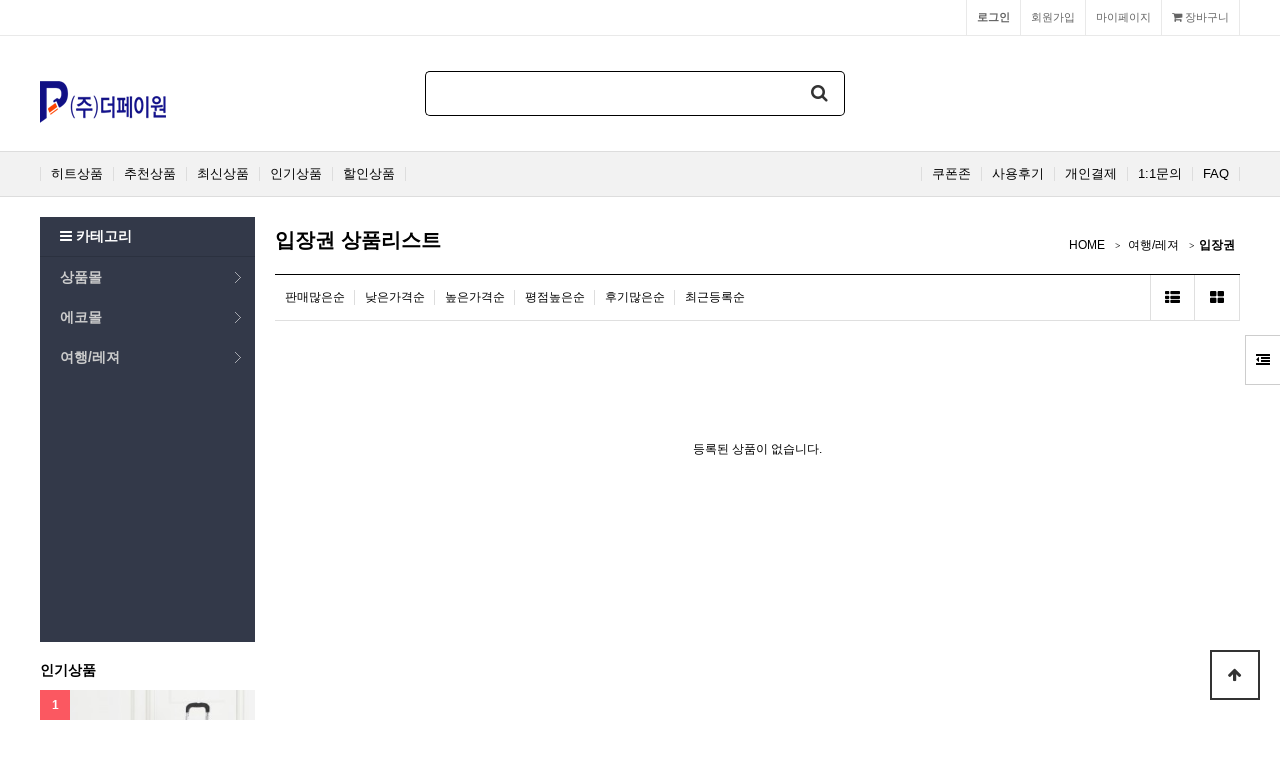

--- FILE ---
content_type: text/html; charset=utf-8
request_url: https://gongushop.com/shop/list.php?ca_id=5040&sort=it_use_cnt&sortodr=desc
body_size: 27105
content:
<!doctype html>
<html lang="ko">
<head>
<meta charset="utf-8">
<meta http-equiv="imagetoolbar" content="no">
<meta http-equiv="X-UA-Compatible" content="IE=edge">
<title>입장권 상품리스트 | thepayone</title>
<link rel="stylesheet" href="https://gongushop.com/theme/basic/css/default_shop.css?ver=171222">
<link rel="stylesheet" href="https://gongushop.com/skin/shop/basic/style.css?ver=171222">
<link rel="stylesheet" href="https://gongushop.com/theme/basic/skin/outlogin/shop_basic/style.css?ver=171222">
<link rel="stylesheet" href="https://gongushop.com/theme/basic/skin/latest/shop_basic/style.css?ver=171222">
<link rel="stylesheet" href="https://gongushop.com/theme/basic/skin/visit/shop_basic/style.css?ver=171222">
<!--[if lte IE 8]>
<script src="https://gongushop.com/js/html5.js"></script>
<![endif]-->
<script>
// 자바스크립트에서 사용하는 전역변수 선언
var g5_url       = "https://gongushop.com";
var g5_bbs_url   = "https://gongushop.com/bbs";
var g5_is_member = "";
var g5_is_admin  = "";
var g5_is_mobile = "";
var g5_bo_table  = "";
var g5_sca       = "";
var g5_editor    = "";
var g5_cookie_domain = ".gongushop.com";
</script>
<script type="text/javascript" src="https://gongushop.com/js/sha256.js"></script>
<script src="https://gongushop.com/js/jquery-1.8.3.min.js"></script>
<script src="https://gongushop.com/js/jquery.shop.menu.js?ver=171222"></script>
<script src="https://gongushop.com/js/common.js?ver=171222"></script>
<script src="https://gongushop.com/js/wrest.js?ver=171222"></script>
<script src="https://gongushop.com/js/placeholders.min.js"></script>
<link rel="stylesheet" href="https://gongushop.com/js/font-awesome/css/font-awesome.min.css">
<script src="https://gongushop.com/js/jquery.bxslider.js"></script>
</head>
<body>

<!-- 상단 시작 { -->
<div id="hd">
    <h1 id="hd_h1">입장권 상품리스트</h1>

    <div id="skip_to_container"><a href="#container">본문 바로가기</a></div>

        <div id="tnb">
        <h3>회원메뉴</h3>
        <ul>
                        <li class="tnb_cart"><a href="https://gongushop.com/shop/cart.php"><i class="fa fa-shopping-cart" aria-hidden="true"></i> 장바구니</a></li>            
            <li><a href="https://gongushop.com/shop/mypage.php">마이페이지</a></li>
                        <li><a href="https://gongushop.com/bbs/register.php">회원가입</a></li>
            <li><a href="https://gongushop.com/bbs/login.php?url=%2Fshop%2Flist.php%3Fca_id%3D5040%26sort%3Dit_use_cnt%26sortodr%3Ddesc"><b>로그인</b></a></li>
                    </ul>
    </div>
    <div id="hd_wrapper">
        <div id="logo"><a href="https://gongushop.com/shop/"><img src="https://gongushop.com/data/common/logo_img.png" alt="thepayone"></a></div>

        <div id="hd_sch">
            <h3>쇼핑몰 검색</h3>
            <form name="frmsearch1" action="https://gongushop.com/shop/search.php" onsubmit="return search_submit(this);">

            <label for="sch_str" class="sound_only">검색어<strong class="sound_only"> 필수</strong></label>
            <input type="text" name="q" value="" id="sch_str" required>
            <button type="submit" id="sch_submit"><i class="fa fa-search" aria-hidden="true"></i><span class="sound_only">검색</span></button>

            </form>
            <script>
            function search_submit(f) {
                if (f.q.value.length < 2) {
                    alert("검색어는 두글자 이상 입력하십시오.");
                    f.q.select();
                    f.q.focus();
                    return false;
                }
                return true;
            }
            </script>
        </div>

        <!-- 쇼핑몰 배너 시작 { -->
        
        <!-- } 쇼핑몰 배너 끝 -->
    </div>
    <div id="hd_menu">
        <ul>
            <li><a href="https://gongushop.com/shop/listtype.php?type=1">히트상품</a></li>
            <li><a href="https://gongushop.com/shop/listtype.php?type=2">추천상품</a></li>
            <li><a href="https://gongushop.com/shop/listtype.php?type=3">최신상품</a></li>
            <li><a href="https://gongushop.com/shop/listtype.php?type=4">인기상품</a></li>
            <li><a href="https://gongushop.com/shop/listtype.php?type=5">할인상품</a></li>
            <li class="hd_menu_right"><a href="https://gongushop.com/bbs/faq.php">FAQ</a></li>
            <li class="hd_menu_right"><a href="https://gongushop.com/bbs/qalist.php">1:1문의</a></li>
            <li class="hd_menu_right"><a href="https://gongushop.com/shop/personalpay.php">개인결제</a></li>
            <li class="hd_menu_right"><a href="https://gongushop.com/shop/itemuselist.php">사용후기</a></li>
            <li class="hd_menu_right"><a href="https://gongushop.com/shop/couponzone.php">쿠폰존</a></li>

        </ul>
    </div>
</div>

<div id="side_menu">
    <button type="button" id="btn_sidemenu" class="btn_sidemenu_cl"><i class="fa fa-outdent" aria-hidden="true"></i><span class="sound_only">사이드메뉴버튼</span></button>
    <div class="side_menu_wr">
        
<!-- 로그인 전 아웃로그인 시작 { -->
<section id="ol_before" class="ol">
    <h2>회원로그인</h2>
    <form name="foutlogin" action="https://www.gongushop.com/bbs/login_check.php" onsubmit="return fhead_submit(this);" method="post" autocomplete="off">
    <fieldset>
        <input type="hidden" name="url" value="%2Fshop%2Flist.php%3Fca_id%3D5040%26sort%3Dit_use_cnt%26sortodr%3Ddesc">
        <label for="ol_id" id="ol_idlabel" class="sound_only">회원아이디<strong>필수</strong></label>
        <input type="text" id="ol_id" name="mb_id" required class="required frm_input" maxlength="20" placeholder="아이디">
        <label for="ol_pw" id="ol_pwlabel" class="sound_only">비밀번호<strong>필수</strong></label>
        <input type="password" name="mb_password" id="ol_pw" required class="required frm_input" maxlength="20" placeholder="비밀번호">
        <div id="ol_auto">
            <input type="checkbox" name="auto_login" value="1" id="auto_login">
            <label for="auto_login" id="auto_login_label">자동로그인</label>
        </div>
        <input type="submit" id="ol_submit" value="로그인" class="btn_b02">
        <div id="ol_svc">
            <a href="https://gongushop.com/bbs/register.php"><b>회원가입</b></a> /
            <a href="https://gongushop.com/bbs/password_lost.php" id="ol_password_lost">정보찾기</a>
        </div>

    </fieldset>
    </form>
</section>

<script>
$omi = $('#ol_id');
$omp = $('#ol_pw');
$omi_label = $('#ol_idlabel');
$omi_label.addClass('ol_idlabel');
$omp_label = $('#ol_pwlabel');
$omp_label.addClass('ol_pwlabel');

$(function() {

    $("#auto_login").click(function(){
        if ($(this).is(":checked")) {
            if(!confirm("자동로그인을 사용하시면 다음부터 회원아이디와 비밀번호를 입력하실 필요가 없습니다.\n\n공공장소에서는 개인정보가 유출될 수 있으니 사용을 자제하여 주십시오.\n\n자동로그인을 사용하시겠습니까?"))
                return false;
        }
    });
});

function fhead_submit(f)
{
    return true;
}
</script>
<!-- } 로그인 전 아웃로그인 끝 -->
        <div class="side_menu_shop">
            <button type="button" class="btn_side_shop">오늘본상품<span class="count">0</span></button>
            
<!-- 오늘 본 상품 시작 { -->
<div id="stv" class="op_area">
    <h2>
        오늘 본 상품
    </h2>

    
        <p class="li_empty">없음</p>

        
</div>

<script src="https://gongushop.com/js/scroll_oldie.js"></script>
<!-- } 오늘 본 상품 끝 -->            <button type="button" class="btn_side_shop">장바구니<span class="count">0</span></button>
            
<!-- 장바구니 간략 보기 시작 { -->
<aside id="sbsk" class="op_area">
    <h2>장바구니</h2>
    <form name="skin_frmcartlist" id="skin_sod_bsk_list" method="post" action="https://gongushop.com/shop/cartupdate.php">
    <ul>
    <li class="li_empty">장바구니 상품 없음</li>
    </ul>
        <a href="https://gongushop.com/shop/cart.php" class="btn01 go_cart">장바구니 바로가기</a>
    </form>
</aside>
<!-- } 장바구니 간략 보기 끝 -->

            <button type="button" class="btn_side_shop">위시리스트<span class="count">0</span></button>
            
<!-- 위시리스트 간략 보기 시작 { -->
<aside id="swish" class="op_area">
    <h2>위시리스트</h2>

    <ul>
    <li class="li_empty">위시리스트 없음</li>
    </ul>

</aside>
<!-- } 위시리스트 간략 보기 끝 -->
        </div>
        
<!-- 쇼핑몰 커뮤니티 시작 { -->
<aside id="scomm">
    <h2>커뮤니티</h2>

    <ul>

    <li><i class="fa fa-angle-right" aria-hidden="true"></i> <a href="https://gongushop.com/bbs/board.php?bo_table=free">자유게시판</a></li>
<li><i class="fa fa-angle-right" aria-hidden="true"></i> <a href="https://gongushop.com/bbs/board.php?bo_table=gallery">갤러리</a></li>
<li><i class="fa fa-angle-right" aria-hidden="true"></i> <a href="https://gongushop.com/bbs/board.php?bo_table=notice">공지사항</a></li>
<li><i class="fa fa-angle-right" aria-hidden="true"></i> <a href="https://gongushop.com/bbs/board.php?bo_table=qa">질문답변</a></li>
    </ul>

</aside>
<!-- } 쇼핑몰 커뮤니티 끝 -->
    </div>
</div>


<script>
$(function (){

    $(".btn_sidemenu_cl").on("click", function() {
        $(".side_menu_wr").toggle();
        $(".fa-outdent").toggleClass("fa-indent")
    });

    $(".btn_side_shop").on("click", function() {
        $(this).next(".op_area").slideToggle(300).siblings(".op_area").slideUp();
    });
});
</script>


<div id="wrapper">

    <div id="aside">

        
<!-- 쇼핑몰 카테고리 시작 { -->
<nav id="gnb">
    <h2>쇼핑몰 카테고리</h2>
    <button type="button" id="menu_open"><i class="fa fa-bars" aria-hidden="true"></i> 카테고리</button>
    <ul id="gnb_1dul">
                <li class="gnb_1dli" style="z-index:998">
            <a href="https://gongushop.com/shop/list.php?ca_id=10" class="gnb_1da gnb_1dam">상품몰</a>
            <ul class="gnb_2dul" style="z-index:998">                <li class="gnb_2dli"><a href="https://gongushop.com/shop/list.php?ca_id=1010" class="gnb_2da">식품마트</a></li>
                            <li class="gnb_2dli"><a href="https://gongushop.com/shop/list.php?ca_id=1020" class="gnb_2da">생활용품</a></li>
                            <li class="gnb_2dli"><a href="https://gongushop.com/shop/list.php?ca_id=1030" class="gnb_2da">가전/디지털</a></li>
                            <li class="gnb_2dli"><a href="https://gongushop.com/shop/list.php?ca_id=1040" class="gnb_2da">건강/헬스</a></li>
                            <li class="gnb_2dli"><a href="https://gongushop.com/shop/list.php?ca_id=1050" class="gnb_2da">유/아동</a></li>
                            <li class="gnb_2dli"><a href="https://gongushop.com/shop/list.php?ca_id=1060" class="gnb_2da">레포츠/자동차</a></li>
                            <li class="gnb_2dli"><a href="https://gongushop.com/shop/list.php?ca_id=1070" class="gnb_2da">패션/뷰티</a></li>
                            <li class="gnb_2dli"><a href="https://gongushop.com/shop/list.php?ca_id=1080" class="gnb_2da">골프클럽</a></li>
            </ul>        </li>
                <li class="gnb_1dli" style="z-index:997">
            <a href="https://gongushop.com/shop/list.php?ca_id=20" class="gnb_1da gnb_1dam">에코몰</a>
            <ul class="gnb_2dul" style="z-index:997">                <li class="gnb_2dli"><a href="https://gongushop.com/shop/list.php?ca_id=2010" class="gnb_2da">Solar</a></li>
                            <li class="gnb_2dli"><a href="https://gongushop.com/shop/list.php?ca_id=2020" class="gnb_2da">Wind</a></li>
                            <li class="gnb_2dli"><a href="https://gongushop.com/shop/list.php?ca_id=2030" class="gnb_2da">Hydro</a></li>
                            <li class="gnb_2dli"><a href="https://gongushop.com/shop/list.php?ca_id=2040" class="gnb_2da">Generator</a></li>
                            <li class="gnb_2dli"><a href="https://gongushop.com/shop/list.php?ca_id=2050" class="gnb_2da">Battery</a></li>
                            <li class="gnb_2dli"><a href="https://gongushop.com/shop/list.php?ca_id=2060" class="gnb_2da">Inverter</a></li>
                            <li class="gnb_2dli"><a href="https://gongushop.com/shop/list.php?ca_id=2070" class="gnb_2da">Controller</a></li>
            </ul>        </li>
                <li class="gnb_1dli" style="z-index:996">
            <a href="https://gongushop.com/shop/list.php?ca_id=50" class="gnb_1da gnb_1dam">여행/레져</a>
            <ul class="gnb_2dul" style="z-index:996">                <li class="gnb_2dli"><a href="https://gongushop.com/shop/list.php?ca_id=5010" class="gnb_2da">문화공연</a></li>
                            <li class="gnb_2dli"><a href="https://gongushop.com/shop/list.php?ca_id=5020" class="gnb_2da">숙박</a></li>
                            <li class="gnb_2dli"><a href="https://gongushop.com/shop/list.php?ca_id=5030" class="gnb_2da">레져</a></li>
                            <li class="gnb_2dli"><a href="https://gongushop.com/shop/list.php?ca_id=5040" class="gnb_2da">입장권</a></li>
                            <li class="gnb_2dli"><a href="https://gongushop.com/shop/list.php?ca_id=5050" class="gnb_2da">서비스업</a></li>
                            <li class="gnb_2dli"><a href="https://gongushop.com/shop/list.php?ca_id=5060" class="gnb_2da">요식업</a></li>
            </ul>        </li>
            </ul>
</nav>
<!-- } 쇼핑몰 카테고리 끝 -->        <div id="category">
    <button type="button" class="close_btn"><i class="fa fa-times" aria-hidden="true"></i> 카테고리<span class="sound_only">닫기</span></button>

    <div class="ct_wr">
        <ul class="cate">
            <li class="cate_li_1">
                <a href="https://gongushop.com/shop/list.php?ca_id=10" class="cate_li_1_a">상품몰</a>
                <ul class="sub_cate sub_cate1">
                    <li class="cate_li_2">
                        <a href="https://gongushop.com/shop/list.php?ca_id=1010">식품마트</a>
                    </li>
                                    <li class="cate_li_2">
                        <a href="https://gongushop.com/shop/list.php?ca_id=1020">생활용품</a>
                    </li>
                                    <li class="cate_li_2">
                        <a href="https://gongushop.com/shop/list.php?ca_id=1030">가전/디지털</a>
                    </li>
                                    <li class="cate_li_2">
                        <a href="https://gongushop.com/shop/list.php?ca_id=1040">건강/헬스</a>
                    </li>
                                    <li class="cate_li_2">
                        <a href="https://gongushop.com/shop/list.php?ca_id=1050">유/아동</a>
                    </li>
                                    <li class="cate_li_2">
                        <a href="https://gongushop.com/shop/list.php?ca_id=1060">레포츠/자동차</a>
                    </li>
                                    <li class="cate_li_2">
                        <a href="https://gongushop.com/shop/list.php?ca_id=1070">패션/뷰티</a>
                    </li>
                                    <li class="cate_li_2">
                        <a href="https://gongushop.com/shop/list.php?ca_id=1080">골프클럽</a>
                    </li>
                </ul>
            </li>
                    <li class="cate_li_1">
                <a href="https://gongushop.com/shop/list.php?ca_id=20" class="cate_li_1_a">에코몰</a>
                <ul class="sub_cate sub_cate1">
                    <li class="cate_li_2">
                        <a href="https://gongushop.com/shop/list.php?ca_id=2010">Solar</a>
                    </li>
                                    <li class="cate_li_2">
                        <a href="https://gongushop.com/shop/list.php?ca_id=2020">Wind</a>
                    </li>
                                    <li class="cate_li_2">
                        <a href="https://gongushop.com/shop/list.php?ca_id=2030">Hydro</a>
                    </li>
                                    <li class="cate_li_2">
                        <a href="https://gongushop.com/shop/list.php?ca_id=2040">Generator</a>
                    </li>
                                    <li class="cate_li_2">
                        <a href="https://gongushop.com/shop/list.php?ca_id=2050">Battery</a>
                    </li>
                                    <li class="cate_li_2">
                        <a href="https://gongushop.com/shop/list.php?ca_id=2060">Inverter</a>
                    </li>
                                    <li class="cate_li_2">
                        <a href="https://gongushop.com/shop/list.php?ca_id=2070">Controller</a>
                    </li>
                </ul>
            </li>
                    <li class="cate_li_1">
                <a href="https://gongushop.com/shop/list.php?ca_id=50" class="cate_li_1_a">여행/레져</a>
                <ul class="sub_cate sub_cate1">
                    <li class="cate_li_2">
                        <a href="https://gongushop.com/shop/list.php?ca_id=5010">문화공연</a>
                    </li>
                                    <li class="cate_li_2">
                        <a href="https://gongushop.com/shop/list.php?ca_id=5020">숙박</a>
                    </li>
                                    <li class="cate_li_2">
                        <a href="https://gongushop.com/shop/list.php?ca_id=5030">레져</a>
                    </li>
                                    <li class="cate_li_2">
                        <a href="https://gongushop.com/shop/list.php?ca_id=5040">입장권</a>
                    </li>
                                    <li class="cate_li_2">
                        <a href="https://gongushop.com/shop/list.php?ca_id=5050">서비스업</a>
                    </li>
                                    <li class="cate_li_2">
                        <a href="https://gongushop.com/shop/list.php?ca_id=5060">요식업</a>
                    </li>
                </ul>
            </li>
        </ul>
    </div>
</div>

<script>
$(function (){
    var $category = $("#category");

    $("#menu_open").on("click", function() {
        $category.css("display","block");
    });

    $("#category .close_btn").on("click", function(){
        $category.css("display","none");
    });
});
$(document).mouseup(function (e){
	var container = $("#category");
	if( container.has(e.target).length === 0)
	container.hide();
});
</script>
                <!-- 인기상품 시작 { -->
        <section class="sale_prd">
            <h2><a href="https://gongushop.com/shop/listtype.php?type=4">인기상품</a></h2>
            
<!-- 상품진열 10 시작 { -->
<ul  id="smt_4" class=" smt_50">
<li class="sct_li sct_li_1">
<span class="sct_rank">1</span>
<div class="sct_img"><a href="https://gongushop.com/shop/item.php?it_id=21">
<img src="https://gongushop.com/data/item/21/thumb-ornelli_OT20320_L600_230x230.jpg" width="230" height="230" alt="[ORNELLI] 오르넬리 초콜릿 기내용 ABS 여행가방 20 Size">
</a></div>
<div class="sct_txt"><a href="https://gongushop.com/shop/item.php?it_id=21">
[ORNELLI] 오르넬리 초콜릿 기내용 ABS 여행가방 20 Size
</a></div>
<div class="sct_cost">
106,200원
</div>
</li>
</ul>
<!-- } 상품진열 10 끝 -->        </section>
        <!-- } 인기상품 끝 -->
        
        <!-- 커뮤니티 최신글 시작 { -->
        <section id="sidx_lat">
            <h2>커뮤니티 최신글</h2>
            
<div class="lat">
    <strong class="lat_title"><i class="fa fa-list-ul" aria-hidden="true"></i> <a href="https://gongushop.com/bbs/board.php?bo_table=notice">공지사항</a></strong>
    <ul>
            <li>게시물이 없습니다.</li>
        </ul>
</div>
        </section>
        <!-- } 커뮤니티 최신글 끝 -->

        
        
<!-- 접속자집계 시작 { -->
<section id="visit">
    <h2><i class="fa fa-users" aria-hidden="true"></i>  접속자집계</h2>
    <dl>
        <dt><i class="fa fa-user-o" aria-hidden="true"></i> 오늘</dt>
        <dd>515</dd>
        <dt><i class="fa fa-user-o" aria-hidden="true"></i> 어제</dt>
        <dd>0</dd>
        <dt><i class="fa fa-user-o" aria-hidden="true"></i> 최대</dt>
        <dd>3,600</dd>
        <dt><i class="fa fa-user-o" aria-hidden="true"></i> 전체</dt>
        <dd>742,591</dd>
    </dl>
    </section>
<!-- } 접속자집계 끝 -->    </div>
<!-- } 상단 끝 -->

    <!-- 콘텐츠 시작 { -->
    <div id="container">
        <div id="wrapper_title">입장권 상품리스트</div>        <!-- 글자크기 조정 display:none 되어 있음 시작 { -->
        <div id="text_size">
            <button class="no_text_resize" onclick="font_resize('container', 'decrease');">작게</button>
            <button class="no_text_resize" onclick="font_default('container');">기본</button>
            <button class="no_text_resize" onclick="font_resize('container', 'increase');">크게</button>
        </div>
        <!-- } 글자크기 조정 display:none 되어 있음 끝 -->
<script>
var itemlist_ca_id = "5040";
</script>
<script src="https://gongushop.com/js/shop.list.js"></script>

<!-- 상품 목록 시작 { -->
<div id="sct">

    
<div id="sct_location">
    <a href='https://gongushop.com/shop/' class="sct_bg">HOME</a>
    <a href="./list.php?ca_id=50" class=" sct_bg">여행/레져</a><a href="./list.php?ca_id=5040" class="sct_here ">입장권</a></div>
<div id="sct_hhtml"></div><div id="sct_sortlst">
<!-- 상품 정렬 선택 시작 { -->
<section id="sct_sort">
    <h2>상품 정렬</h2>

    <!-- <ul>
        <li><a href="/shop/list.php?ca_id=5040&amp;sort=it_price&amp;sortodr=asc">낮은가격순</a></li>
        <li><a href="/shop/list.php?ca_id=5040&amp;sort=it_price&amp;sortodr=desc">높은가격순</a></li>
        <li><a href="/shop/list.php?ca_id=5040&amp;sort=it_name&amp;sortodr=asc">상품명순</a></li>
        <li><a href="/shop/list.php?ca_id=5040&amp;sort=it_type1&amp;sortodr=desc">히트상품</a></li>
        <li><a href="/shop/list.php?ca_id=5040&amp;sort=it_type2&amp;sortodr=desc">추천상품</a></li>
        <li><a href="/shop/list.php?ca_id=5040&amp;sort=it_type3&amp;sortodr=desc">최신상품</a></li>
        <li><a href="/shop/list.php?ca_id=5040&amp;sort=it_type4&amp;sortodr=desc">인기상품</a></li>
        <li><a href="/shop/list.php?ca_id=5040&amp;sort=it_type5&amp;sortodr=desc">할인상품</a></li>
    </ul> -->

    <ul id="ssch_sort">
        <li><a href="/shop/list.php?ca_id=5040&amp;sort=it_sum_qty&amp;sortodr=desc">판매많은순</a></li>
        <li><a href="/shop/list.php?ca_id=5040&amp;sort=it_price&amp;sortodr=asc">낮은가격순</a></li>
        <li><a href="/shop/list.php?ca_id=5040&amp;sort=it_price&amp;sortodr=desc">높은가격순</a></li>
        <li><a href="/shop/list.php?ca_id=5040&amp;sort=it_use_avg&amp;sortodr=desc">평점높은순</a></li>
        <li><a href="/shop/list.php?ca_id=5040&amp;sort=it_use_cnt&amp;sortodr=desc">후기많은순</a></li>
        <li><a href="/shop/list.php?ca_id=5040&amp;sort=it_update_time&amp;sortodr=desc">최근등록순</a></li>
    </ul>
</section>
<!-- } 상품 정렬 선택 끝 -->
<ul id="sct_lst">
    <li><button type="button" class="sct_lst_view sct_lst_list"><i class="fa fa-th-list" aria-hidden="true"></i><span class="sound_only">리스트뷰</span></button></li>
    <li><button type="button" class="sct_lst_view sct_lst_gallery"><i class="fa fa-th-large" aria-hidden="true"></i><span class="sound_only">갤러리뷰</span></button></li>
</ul></div>
<!-- 상품진열 10 시작 { -->
<p class="sct_noitem">등록된 상품이 없습니다.</p>
<!-- } 상품진열 10 끝 -->
    
    <div id="sct_thtml"></div></div>
<!-- } 상품 목록 끝 -->


    </div>
    <!-- } 콘텐츠 끝 -->

<!-- 하단 시작 { -->
</div>

<div id="ft">
    <div class="ft_wr">
        <ul class="ft_ul">
            <li><a href="https://gongushop.com/bbs/content.php?co_id=company">회사소개</a></li>
            <li><a href="https://gongushop.com/bbs/content.php?co_id=provision">서비스이용약관</a></li>
            <li><a href="https://gongushop.com/bbs/content.php?co_id=privacy">개인정보처리방침</a></li>
            <li><a href="https://gongushop.com/shop/list.php?ca_id=5040&amp;sort=it_use_cnt&amp;sortodr=desc&amp;device=mobile">모바일버전</a></li>
        </ul>
        
        <a href="https://gongushop.com/shop/" id="ft_logo"><img src="https://gongushop.com/data/common/logo_img2.png" alt="처음으로"></a>

        <div class="ft_info">
            <span><b>회사명</b> (주)더페이원</span>
            <span><b>주소</b> 서울시 송파구 송파대로 201 B동 1621~2호 (문정동,테라타워2)</span><br>
            <span><b>사업자 등록번호</b> 860-87-00645</span>
            <span><b>대표</b> 이일호</span>
            <span><b>전화</b> 1670-1915</span>
            <span><b>팩스</b> 02-501-9678</span><br>
            <!-- <span><b>운영자</b> 최고관리자</span><br> -->
            <span><b>통신판매업신고번호</b> 2017-서울강남-04693호</span>
            
			<span><b>개인정보 보호책임자</b> 이일호</span>
			<span><b>E-mail</b> tp1@thepayone.com</span>

            <!----><br>
            Copyright &copy; 2020-2026 (주)더페이원. All Rights Reserved.
        </div>

        <div class="ft_cs">
            <h2>고객센터</h2>
            <strong>1670-1915</strong>
            <p>월-금 am 9:00 - pm 05:00<br>점심시간 : am 12:00 - pm 01:00</p>
        </div>
        <button type="button" id="top_btn"><i class="fa fa-arrow-up" aria-hidden="true"></i><span class="sound_only">상단으로</span></button>
        <script>
        
        $(function() {
            $("#top_btn").on("click", function() {
                $("html, body").animate({scrollTop:0}, '500');
                return false;
            });
        });
        </script>
    </div>


</div>


<script src="https://gongushop.com/js/sns.js"></script>
<!-- } 하단 끝 -->



<!-- ie6,7에서 사이드뷰가 게시판 목록에서 아래 사이드뷰에 가려지는 현상 수정 -->
<!--[if lte IE 7]>
<script>
$(function() {
    var $sv_use = $(".sv_use");
    var count = $sv_use.length;

    $sv_use.each(function() {
        $(this).css("z-index", count);
        $(this).css("position", "relative");
        count = count - 1;
    });
});
</script>
<![endif]-->

</body>
</html>

<!-- list.10.skin.php -->
